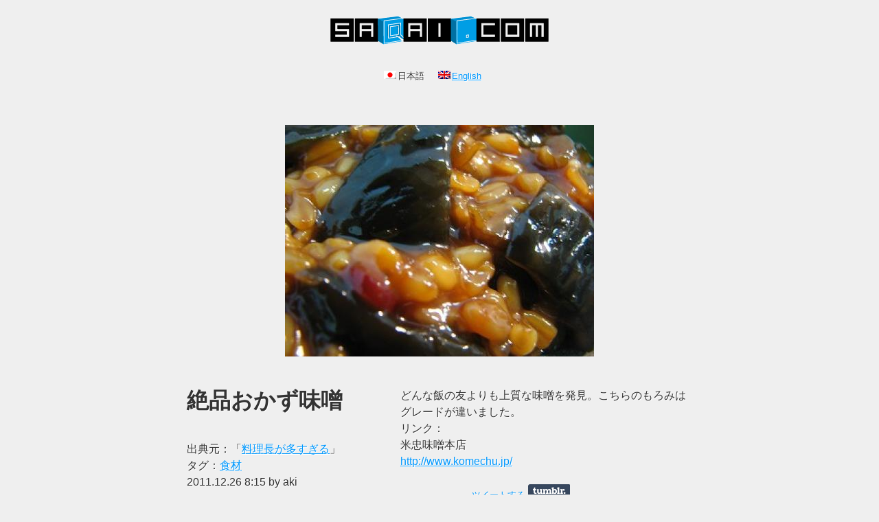

--- FILE ---
content_type: text/html; charset=UTF-8
request_url: https://saqai.com/dish/%e7%b5%b6%e5%93%81%e3%81%8a%e3%81%8b%e3%81%9a%e5%91%b3%e5%99%8c/
body_size: 8663
content:
<!DOCTYPE html>
<html lang="ja" xmlns:og="http://ogp.me/ns#" xmlns:fb="http://www.facebook.com/2008/fbml">
<head>
<meta charset="UTF-8" />
<title>絶品おかず味噌 | saqai.com *Fruitful Your Life*</title>
<meta name="keywords" content="" />
<meta name="description" content="" />
<meta name="author" content="saqai.com" />
<meta name="copyright" content="Copyright (C) saqai.com" />
<meta name="viewport" content="width=device-width; initial-scale=1.0" />
<meta name="format-detection" content="telephone=no" />
<link rel="index" href="/" />
<link rel="stylesheet" href="https://saqai.com/wp-content/themes/saqai_com/style.css" />
<link rel="shortcut icon" href="https://saqai.com/wp-content/themes/saqai_com/images/favicon.ico" />
<meta name='robots' content='max-image-preview:large' />
<link rel='dns-prefetch' href='//s.w.org' />
<script type="text/javascript">
window._wpemojiSettings = {"baseUrl":"https:\/\/s.w.org\/images\/core\/emoji\/13.1.0\/72x72\/","ext":".png","svgUrl":"https:\/\/s.w.org\/images\/core\/emoji\/13.1.0\/svg\/","svgExt":".svg","source":{"concatemoji":"https:\/\/saqai.com\/wp-includes\/js\/wp-emoji-release.min.js?ver=5.9.12"}};
/*! This file is auto-generated */
!function(e,a,t){var n,r,o,i=a.createElement("canvas"),p=i.getContext&&i.getContext("2d");function s(e,t){var a=String.fromCharCode;p.clearRect(0,0,i.width,i.height),p.fillText(a.apply(this,e),0,0);e=i.toDataURL();return p.clearRect(0,0,i.width,i.height),p.fillText(a.apply(this,t),0,0),e===i.toDataURL()}function c(e){var t=a.createElement("script");t.src=e,t.defer=t.type="text/javascript",a.getElementsByTagName("head")[0].appendChild(t)}for(o=Array("flag","emoji"),t.supports={everything:!0,everythingExceptFlag:!0},r=0;r<o.length;r++)t.supports[o[r]]=function(e){if(!p||!p.fillText)return!1;switch(p.textBaseline="top",p.font="600 32px Arial",e){case"flag":return s([127987,65039,8205,9895,65039],[127987,65039,8203,9895,65039])?!1:!s([55356,56826,55356,56819],[55356,56826,8203,55356,56819])&&!s([55356,57332,56128,56423,56128,56418,56128,56421,56128,56430,56128,56423,56128,56447],[55356,57332,8203,56128,56423,8203,56128,56418,8203,56128,56421,8203,56128,56430,8203,56128,56423,8203,56128,56447]);case"emoji":return!s([10084,65039,8205,55357,56613],[10084,65039,8203,55357,56613])}return!1}(o[r]),t.supports.everything=t.supports.everything&&t.supports[o[r]],"flag"!==o[r]&&(t.supports.everythingExceptFlag=t.supports.everythingExceptFlag&&t.supports[o[r]]);t.supports.everythingExceptFlag=t.supports.everythingExceptFlag&&!t.supports.flag,t.DOMReady=!1,t.readyCallback=function(){t.DOMReady=!0},t.supports.everything||(n=function(){t.readyCallback()},a.addEventListener?(a.addEventListener("DOMContentLoaded",n,!1),e.addEventListener("load",n,!1)):(e.attachEvent("onload",n),a.attachEvent("onreadystatechange",function(){"complete"===a.readyState&&t.readyCallback()})),(n=t.source||{}).concatemoji?c(n.concatemoji):n.wpemoji&&n.twemoji&&(c(n.twemoji),c(n.wpemoji)))}(window,document,window._wpemojiSettings);
</script>
<style type="text/css">
img.wp-smiley,
img.emoji {
	display: inline !important;
	border: none !important;
	box-shadow: none !important;
	height: 1em !important;
	width: 1em !important;
	margin: 0 0.07em !important;
	vertical-align: -0.1em !important;
	background: none !important;
	padding: 0 !important;
}
</style>
	<link rel='stylesheet' id='wp-block-library-css'  href='https://saqai.com/wp-includes/css/dist/block-library/style.min.css?ver=5.9.12' type='text/css' media='all' />
<style id='global-styles-inline-css' type='text/css'>
body{--wp--preset--color--black: #000000;--wp--preset--color--cyan-bluish-gray: #abb8c3;--wp--preset--color--white: #ffffff;--wp--preset--color--pale-pink: #f78da7;--wp--preset--color--vivid-red: #cf2e2e;--wp--preset--color--luminous-vivid-orange: #ff6900;--wp--preset--color--luminous-vivid-amber: #fcb900;--wp--preset--color--light-green-cyan: #7bdcb5;--wp--preset--color--vivid-green-cyan: #00d084;--wp--preset--color--pale-cyan-blue: #8ed1fc;--wp--preset--color--vivid-cyan-blue: #0693e3;--wp--preset--color--vivid-purple: #9b51e0;--wp--preset--gradient--vivid-cyan-blue-to-vivid-purple: linear-gradient(135deg,rgba(6,147,227,1) 0%,rgb(155,81,224) 100%);--wp--preset--gradient--light-green-cyan-to-vivid-green-cyan: linear-gradient(135deg,rgb(122,220,180) 0%,rgb(0,208,130) 100%);--wp--preset--gradient--luminous-vivid-amber-to-luminous-vivid-orange: linear-gradient(135deg,rgba(252,185,0,1) 0%,rgba(255,105,0,1) 100%);--wp--preset--gradient--luminous-vivid-orange-to-vivid-red: linear-gradient(135deg,rgba(255,105,0,1) 0%,rgb(207,46,46) 100%);--wp--preset--gradient--very-light-gray-to-cyan-bluish-gray: linear-gradient(135deg,rgb(238,238,238) 0%,rgb(169,184,195) 100%);--wp--preset--gradient--cool-to-warm-spectrum: linear-gradient(135deg,rgb(74,234,220) 0%,rgb(151,120,209) 20%,rgb(207,42,186) 40%,rgb(238,44,130) 60%,rgb(251,105,98) 80%,rgb(254,248,76) 100%);--wp--preset--gradient--blush-light-purple: linear-gradient(135deg,rgb(255,206,236) 0%,rgb(152,150,240) 100%);--wp--preset--gradient--blush-bordeaux: linear-gradient(135deg,rgb(254,205,165) 0%,rgb(254,45,45) 50%,rgb(107,0,62) 100%);--wp--preset--gradient--luminous-dusk: linear-gradient(135deg,rgb(255,203,112) 0%,rgb(199,81,192) 50%,rgb(65,88,208) 100%);--wp--preset--gradient--pale-ocean: linear-gradient(135deg,rgb(255,245,203) 0%,rgb(182,227,212) 50%,rgb(51,167,181) 100%);--wp--preset--gradient--electric-grass: linear-gradient(135deg,rgb(202,248,128) 0%,rgb(113,206,126) 100%);--wp--preset--gradient--midnight: linear-gradient(135deg,rgb(2,3,129) 0%,rgb(40,116,252) 100%);--wp--preset--duotone--dark-grayscale: url('#wp-duotone-dark-grayscale');--wp--preset--duotone--grayscale: url('#wp-duotone-grayscale');--wp--preset--duotone--purple-yellow: url('#wp-duotone-purple-yellow');--wp--preset--duotone--blue-red: url('#wp-duotone-blue-red');--wp--preset--duotone--midnight: url('#wp-duotone-midnight');--wp--preset--duotone--magenta-yellow: url('#wp-duotone-magenta-yellow');--wp--preset--duotone--purple-green: url('#wp-duotone-purple-green');--wp--preset--duotone--blue-orange: url('#wp-duotone-blue-orange');--wp--preset--font-size--small: 13px;--wp--preset--font-size--medium: 20px;--wp--preset--font-size--large: 36px;--wp--preset--font-size--x-large: 42px;}.has-black-color{color: var(--wp--preset--color--black) !important;}.has-cyan-bluish-gray-color{color: var(--wp--preset--color--cyan-bluish-gray) !important;}.has-white-color{color: var(--wp--preset--color--white) !important;}.has-pale-pink-color{color: var(--wp--preset--color--pale-pink) !important;}.has-vivid-red-color{color: var(--wp--preset--color--vivid-red) !important;}.has-luminous-vivid-orange-color{color: var(--wp--preset--color--luminous-vivid-orange) !important;}.has-luminous-vivid-amber-color{color: var(--wp--preset--color--luminous-vivid-amber) !important;}.has-light-green-cyan-color{color: var(--wp--preset--color--light-green-cyan) !important;}.has-vivid-green-cyan-color{color: var(--wp--preset--color--vivid-green-cyan) !important;}.has-pale-cyan-blue-color{color: var(--wp--preset--color--pale-cyan-blue) !important;}.has-vivid-cyan-blue-color{color: var(--wp--preset--color--vivid-cyan-blue) !important;}.has-vivid-purple-color{color: var(--wp--preset--color--vivid-purple) !important;}.has-black-background-color{background-color: var(--wp--preset--color--black) !important;}.has-cyan-bluish-gray-background-color{background-color: var(--wp--preset--color--cyan-bluish-gray) !important;}.has-white-background-color{background-color: var(--wp--preset--color--white) !important;}.has-pale-pink-background-color{background-color: var(--wp--preset--color--pale-pink) !important;}.has-vivid-red-background-color{background-color: var(--wp--preset--color--vivid-red) !important;}.has-luminous-vivid-orange-background-color{background-color: var(--wp--preset--color--luminous-vivid-orange) !important;}.has-luminous-vivid-amber-background-color{background-color: var(--wp--preset--color--luminous-vivid-amber) !important;}.has-light-green-cyan-background-color{background-color: var(--wp--preset--color--light-green-cyan) !important;}.has-vivid-green-cyan-background-color{background-color: var(--wp--preset--color--vivid-green-cyan) !important;}.has-pale-cyan-blue-background-color{background-color: var(--wp--preset--color--pale-cyan-blue) !important;}.has-vivid-cyan-blue-background-color{background-color: var(--wp--preset--color--vivid-cyan-blue) !important;}.has-vivid-purple-background-color{background-color: var(--wp--preset--color--vivid-purple) !important;}.has-black-border-color{border-color: var(--wp--preset--color--black) !important;}.has-cyan-bluish-gray-border-color{border-color: var(--wp--preset--color--cyan-bluish-gray) !important;}.has-white-border-color{border-color: var(--wp--preset--color--white) !important;}.has-pale-pink-border-color{border-color: var(--wp--preset--color--pale-pink) !important;}.has-vivid-red-border-color{border-color: var(--wp--preset--color--vivid-red) !important;}.has-luminous-vivid-orange-border-color{border-color: var(--wp--preset--color--luminous-vivid-orange) !important;}.has-luminous-vivid-amber-border-color{border-color: var(--wp--preset--color--luminous-vivid-amber) !important;}.has-light-green-cyan-border-color{border-color: var(--wp--preset--color--light-green-cyan) !important;}.has-vivid-green-cyan-border-color{border-color: var(--wp--preset--color--vivid-green-cyan) !important;}.has-pale-cyan-blue-border-color{border-color: var(--wp--preset--color--pale-cyan-blue) !important;}.has-vivid-cyan-blue-border-color{border-color: var(--wp--preset--color--vivid-cyan-blue) !important;}.has-vivid-purple-border-color{border-color: var(--wp--preset--color--vivid-purple) !important;}.has-vivid-cyan-blue-to-vivid-purple-gradient-background{background: var(--wp--preset--gradient--vivid-cyan-blue-to-vivid-purple) !important;}.has-light-green-cyan-to-vivid-green-cyan-gradient-background{background: var(--wp--preset--gradient--light-green-cyan-to-vivid-green-cyan) !important;}.has-luminous-vivid-amber-to-luminous-vivid-orange-gradient-background{background: var(--wp--preset--gradient--luminous-vivid-amber-to-luminous-vivid-orange) !important;}.has-luminous-vivid-orange-to-vivid-red-gradient-background{background: var(--wp--preset--gradient--luminous-vivid-orange-to-vivid-red) !important;}.has-very-light-gray-to-cyan-bluish-gray-gradient-background{background: var(--wp--preset--gradient--very-light-gray-to-cyan-bluish-gray) !important;}.has-cool-to-warm-spectrum-gradient-background{background: var(--wp--preset--gradient--cool-to-warm-spectrum) !important;}.has-blush-light-purple-gradient-background{background: var(--wp--preset--gradient--blush-light-purple) !important;}.has-blush-bordeaux-gradient-background{background: var(--wp--preset--gradient--blush-bordeaux) !important;}.has-luminous-dusk-gradient-background{background: var(--wp--preset--gradient--luminous-dusk) !important;}.has-pale-ocean-gradient-background{background: var(--wp--preset--gradient--pale-ocean) !important;}.has-electric-grass-gradient-background{background: var(--wp--preset--gradient--electric-grass) !important;}.has-midnight-gradient-background{background: var(--wp--preset--gradient--midnight) !important;}.has-small-font-size{font-size: var(--wp--preset--font-size--small) !important;}.has-medium-font-size{font-size: var(--wp--preset--font-size--medium) !important;}.has-large-font-size{font-size: var(--wp--preset--font-size--large) !important;}.has-x-large-font-size{font-size: var(--wp--preset--font-size--x-large) !important;}
</style>
<script type='text/javascript' src='https://saqai.com/wp-includes/js/jquery/jquery.min.js?ver=3.6.0' id='jquery-core-js'></script>
<script type='text/javascript' src='https://saqai.com/wp-includes/js/jquery/jquery-migrate.min.js?ver=3.3.2' id='jquery-migrate-js'></script>
<script type='text/javascript' src='https://saqai.com/wp-content/themes/saqai_com/js/share.js?ver=5.9.12' id='share-js'></script>
<link rel="https://api.w.org/" href="https://saqai.com/wp-json/" /><link rel="alternate" type="application/json" href="https://saqai.com/wp-json/wp/v2/posts/426" /><link rel="EditURI" type="application/rsd+xml" title="RSD" href="https://saqai.com/xmlrpc.php?rsd" />
<link rel="wlwmanifest" type="application/wlwmanifest+xml" href="https://saqai.com/wp-includes/wlwmanifest.xml" /> 
<link rel='shortlink' href='https://saqai.com/?p=426' />
<link rel="alternate" type="application/json+oembed" href="https://saqai.com/wp-json/oembed/1.0/embed?url=https%3A%2F%2Fsaqai.com%2Fdish%2F%25e7%25b5%25b6%25e5%2593%2581%25e3%2581%258a%25e3%2581%258b%25e3%2581%259a%25e5%2591%25b3%25e5%2599%258c%2F" />
<link rel="alternate" type="text/xml+oembed" href="https://saqai.com/wp-json/oembed/1.0/embed?url=https%3A%2F%2Fsaqai.com%2Fdish%2F%25e7%25b5%25b6%25e5%2593%2581%25e3%2581%258a%25e3%2581%258b%25e3%2581%259a%25e5%2591%25b3%25e5%2599%258c%2F&#038;format=xml" />

<!-- All in One SEO Pack 1.6.14.5 by Michael Torbert of Semper Fi Web Design[143,206] -->
<meta name="keywords" content="食材" />
<link rel="canonical" href="https://saqai.com/dish/%e7%b5%b6%e5%93%81%e3%81%8a%e3%81%8b%e3%81%9a%e5%91%b3%e5%99%8c/" />
<!-- /all in one seo pack -->

<meta http-equiv="Content-Language" content="ja" />
<style type="text/css" media="screen">
.qtrans_flag span { display:none }
.qtrans_flag { height:12px; width:18px; display:block }
.qtrans_flag_and_text { padding-left:20px }
.qtrans_flag_ja { background:url(https://saqai.com/wp-content/plugins/qtranslate/flags/jp.png) no-repeat }
.qtrans_flag_en { background:url(https://saqai.com/wp-content/plugins/qtranslate/flags/uk.png) no-repeat }
</style>
<link hreflang="en" href="https://saqai.com/dish/%e7%b5%b6%e5%93%81%e3%81%8a%e3%81%8b%e3%81%9a%e5%91%b3%e5%99%8c/?lang=en" rel="alternate" />
<meta property="og:site_name" content="saqai.com *Fruitful Your Life*" />
<meta property="og:url" content="https://saqai.com/dish/%e7%b5%b6%e5%93%81%e3%81%8a%e3%81%8b%e3%81%9a%e5%91%b3%e5%99%8c/" />
<meta property="og:title" content="絶品おかず味噌" />
<meta property="og:image" content="https://saqai.com/wp-content/uploads/2011/12/1155181345-598839_21-150x150.jpg" />
<meta property="og:description" content="どんな飯の友よりも上質な味噌を発見。こちらのもろみはグレードが違いました。リンク：米忠味噌本店http://www.komechu.jp/" />
<!--[if lt IE 9]><script src="http://html5shiv.googlecode.com/svn/trunk/html5.js"></script><![endif]-->
<script src="https://saqai.com/wp-content/themes/saqai_com/js/ga.js"></script>
<script type="text/javascript" src="http://platform.twitter.com/widgets.js"></script>
<script type="text/javascript" src="http://b.st-hatena.com/js/bookmark_button.js" charset="utf-8" async="async"></script>
<script type="text/javascript" src="http://apis.google.com/js/plusone.js">
{lang: 'ja'}
</script>
<script type="text/javascript">
//<![CDATA[
jQuery.noConflict();
//]]>
</script>

</head>

<body>
	
<div id="wrapper">

	<header>
        
				
				<h1 class="logo"><a href="https://saqai.com/"><img src="https://saqai.com/wp-content/themes/saqai_com/images/saqailogo.png" alt="saqai.com" /></a></h1>
				
				
		<div class="lang">
		<ul class="qtrans_language_chooser" id="qtranslate-chooser"><li class="active"><a href="https://saqai.com/dish/%e7%b5%b6%e5%93%81%e3%81%8a%e3%81%8b%e3%81%9a%e5%91%b3%e5%99%8c/" class="qtrans_flag_ja qtrans_flag_and_text" title="日本語"><span>日本語</span></a></li><li><a href="https://saqai.com/dish/%e7%b5%b6%e5%93%81%e3%81%8a%e3%81%8b%e3%81%9a%e5%91%b3%e5%99%8c/?lang=en" class="qtrans_flag_en qtrans_flag_and_text" title="English"><span>English</span></a></li></ul><div class="qtrans_widget_end"></div>		</div>
		
		<div class="headerAd">
				
				</div>
	</header>
	<div id="main">
		
						
				
				
		<article class="wide">
		
			<figure class="imageArea"><img src="https://saqai.com/wp-content/uploads/2011/12/1155181345-598839_2.jpg" class="attachment-full size-full" alt="" loading="lazy" srcset="https://saqai.com/wp-content/uploads/2011/12/1155181345-598839_2.jpg 450w, https://saqai.com/wp-content/uploads/2011/12/1155181345-598839_2-414x310.jpg 414w" sizes="(max-width: 450px) 100vw, 450px" /></figure>			
			<div class="left">
				<h2>絶品おかず味噌</h2>
				<ul>
					<li>出典元：「<a href="https://saqai.com/dish/" rel="category tag">料理長が多すぎる</a>」</li>
										<li>タグ：<a href="https://saqai.com/tag/foods/" rel="tag">食材</a></li>
										<li>2011.12.26 8:15 by aki</li>
				</ul>
			</div>
			
			<div class="right">
				<div class="sentence">
					<p>どんな飯の友よりも上質な味噌を発見。こちらのもろみはグレードが違いました。

<p>リンク：<br />米忠味噌本店<br /><a href="http://www.komechu.jp/">http://www.komechu.jp/</a></p>
				</div>
				
				 

  

<ul class="socialList"> 

    <li><iframe src="https://www.facebook.com/plugins/like.php?href=https://saqai.com/dish/%e7%b5%b6%e5%93%81%e3%81%8a%e3%81%8b%e3%81%9a%e5%91%b3%e5%99%8c/&amp;layout=button_count&amp;show_faces=true&amp;action=like&amp;font=verdana&amp;colorscheme=light&amp;width=100&amp;height=21" scrolling="no" frameborder="0" style="border:none; overflow:hidden; width:100px; height:21px;" allowTransparency="true"></iframe></li> 

    <li><a href="https://twitter.com/share" class="twitter-share-button" data-url="https://saqai.com/dish/%e7%b5%b6%e5%93%81%e3%81%8a%e3%81%8b%e3%81%9a%e5%91%b3%e5%99%8c/" data-text="saqai.com *Fruitful Your Life* 「絶品おかず味噌」" data-count="horizontal" data-lang="ja" title="">ツイートする</a></li> 

    <li><g:plusone size="medium" href="https://saqai.com/dish/%e7%b5%b6%e5%93%81%e3%81%8a%e3%81%8b%e3%81%9a%e5%91%b3%e5%99%8c/"></g:plusone></li> 

    <li><a href="https://www.tumblr.com/share/link?url=https%3A%2F%2Fsaqai.com%2Fdish%2F%25e7%25b5%25b6%25e5%2593%2581%25e3%2581%258a%25e3%2581%258b%25e3%2581%259a%25e5%2591%25b3%25e5%2599%258c%2F&name=%E7%B5%B6%E5%93%81%E3%81%8A%E3%81%8B%E3%81%9A%E5%91%B3%E5%99%8C&description=%E3%81%A9%E3%82%93%E3%81%AA%E9%A3%AF%E3%81%AE%E5%8F%8B%E3%82%88%E3%82%8A%E3%82%82%E4%B8%8A%E8%B3%AA%E3%81%AA%E5%91%B3%E5%99%8C%E3%82%92%E7%99%BA%E8%A6%8B%E3%80%82%E3%81%93%E3%81%A1%E3%82%89%E3%81%AE%E3%82%82%E3%82%8D%E3%81%BF%E3%81%AF%E3%82%B0%E3%83%AC%E3%83%BC%E3%83%89%E3%81%8C%E9%81%95%E3%81%84%E3%81%BE%E3%81%97%E3%81%9F%E3%80%82%0D%0A%0D%0A%E3%83%AA%E3%83%B3%E3%82%AF%EF%BC%9A%E7%B1%B3%E5%BF%A0%E5%91%B3%E5%99%8C%E6%9C%AC%E5%BA%97http%3A%2F%2Fwww.komechu.jp%2F%0D%0A" title="Share on Tumblr" style="display:inline-block; text-indent:-9999px; overflow:hidden; width:61px; height:20px; background:url('https://platform.tumblr.com/v1/share_2.png') top left no-repeat transparent; ">Share on Tumblr</a></li> 

</ul> 

  

 				
			</div>
			
		</article>
		
				
		<div class="adSenseArea">
			
					
			<script type="text/javascript">
			<!--
				google_ad_client = "ca-pub-0603545538003977";
				/* 336x280 */
				google_ad_slot = "9661048107";
				google_ad_width = 336;
				google_ad_height = 280;
			//-->
			</script>
			<script type="text/javascript" src="http://pagead2.googlesyndication.com/pagead/show_ads.js"></script>
			
					</div>
		
		
				
	</div>

		
	<center>
<script type="text/javascript"><!--
google_ad_client = "ca-pub-0603545538003977";
/* bigban */
google_ad_slot = "5416921916";
google_ad_width = 728;
google_ad_height = 90;
//-->
</script>
<script type="text/javascript"
src="http://pagead2.googlesyndication.com/pagead/show_ads.js">
</script>
	
	<ul class="wp-tag-cloud">
		<a href="https://saqai.com/tag/av/" class="tag-cloud-link tag-link-48 tag-link-position-1" style="font-size: 13.371900826446px ;" aria-label="AV製品 (32個の項目)">AV製品</a>
<a href="https://saqai.com/tag/dj/" class="tag-cloud-link tag-link-12 tag-link-position-2" style="font-size: 14.661157024793px ;" aria-label="dj (44個の項目)">dj</a>
<a href="https://saqai.com/tag/mp3/" class="tag-cloud-link tag-link-28 tag-link-position-3" style="font-size: 11.190082644628px ;" aria-label="MP3 (19個の項目)">MP3</a>
<a href="https://saqai.com/tag/pin_up/" class="tag-cloud-link tag-link-17 tag-link-position-4" style="font-size: 16.644628099174px ;" aria-label="PinUp (70個の項目)">PinUp</a>
<a href="https://saqai.com/tag/ec/" class="tag-cloud-link tag-link-33 tag-link-position-5" style="font-size: 13.768595041322px ;" aria-label="お取り寄せ (35個の項目)">お取り寄せ</a>
<a href="https://saqai.com/tag/outdoor/" class="tag-cloud-link tag-link-57 tag-link-position-6" style="font-size: 12.677685950413px ;" aria-label="アウトドア (27個の項目)">アウトドア</a>
<a href="https://saqai.com/tag/asia/" class="tag-cloud-link tag-link-105 tag-link-position-7" style="font-size: 12.181818181818px ;" aria-label="アジア (24個の項目)">アジア</a>
<a href="https://saqai.com/tag/artist/" class="tag-cloud-link tag-link-102 tag-link-position-8" style="font-size: 13.570247933884px ;" aria-label="アーティスト (34個の項目)">アーティスト</a>
<a href="https://saqai.com/tag/interior/" class="tag-cloud-link tag-link-55 tag-link-position-9" style="font-size: 18.03305785124px ;" aria-label="インテリア (97個の項目)">インテリア</a>
<a href="https://saqai.com/tag/webservice/" class="tag-cloud-link tag-link-14 tag-link-position-10" style="font-size: 11.586776859504px ;" aria-label="ウェブサービス (21個の項目)">ウェブサービス</a>
<a href="https://saqai.com/tag/gadget/" class="tag-cloud-link tag-link-39 tag-link-position-11" style="font-size: 16.04958677686px ;" aria-label="ガジェット (60個の項目)">ガジェット</a>
<a href="https://saqai.com/tag/sweets/" class="tag-cloud-link tag-link-27 tag-link-position-12" style="font-size: 11.190082644628px ;" aria-label="スイーツ (19個の項目)">スイーツ</a>
<a href="https://saqai.com/tag/sneaker/" class="tag-cloud-link tag-link-95 tag-link-position-13" style="font-size: 10.198347107438px ;" aria-label="スニーカー (15個の項目)">スニーカー</a>
<a href="https://saqai.com/tag/smartphone/" class="tag-cloud-link tag-link-73 tag-link-position-14" style="font-size: 11.785123966942px ;" aria-label="スマートフォン (22個の項目)">スマートフォン</a>
<a href="https://saqai.com/tag/%e3%83%87%e3%82%b8%e3%82%bf%e3%83%ab%e3%82%ab%e3%83%a1%e3%83%a9/" class="tag-cloud-link tag-link-131 tag-link-position-15" style="font-size: 11.190082644628px ;" aria-label="デジタルカメラ (19個の項目)">デジタルカメラ</a>
<a href="https://saqai.com/tag/date/" class="tag-cloud-link tag-link-51 tag-link-position-16" style="font-size: 11.190082644628px ;" aria-label="デート (19個の項目)">デート</a>
<a href="https://saqai.com/tag/fashion/" class="tag-cloud-link tag-link-38 tag-link-position-17" style="font-size: 16.644628099174px ;" aria-label="ファッション (69個の項目)">ファッション</a>
<a href="https://saqai.com/tag/hotel/" class="tag-cloud-link tag-link-44 tag-link-position-18" style="font-size: 13.471074380165px ;" aria-label="ホテル (33個の項目)">ホテル</a>
<a href="https://saqai.com/tag/europe/" class="tag-cloud-link tag-link-63 tag-link-position-19" style="font-size: 14.661157024793px ;" aria-label="ヨーロッパ (44個の項目)">ヨーロッパ</a>
<a href="https://saqai.com/tag/recipe/" class="tag-cloud-link tag-link-23 tag-link-position-20" style="font-size: 21.404958677686px ;" aria-label="レシピ (213個の項目)">レシピ</a>
<a href="https://saqai.com/tag/restaurant/" class="tag-cloud-link tag-link-52 tag-link-position-21" style="font-size: 10px ;" aria-label="レストラン (14個の項目)">レストラン</a>
<a href="https://saqai.com/tag/london/" class="tag-cloud-link tag-link-113 tag-link-position-22" style="font-size: 10.99173553719px ;" aria-label="ロンドン (18個の項目)">ロンドン</a>
<a href="https://saqai.com/tag/people/" class="tag-cloud-link tag-link-22 tag-link-position-23" style="font-size: 17.140495867769px ;" aria-label="人物 (79個の項目)">人物</a>
<a href="https://saqai.com/tag/work/" class="tag-cloud-link tag-link-91 tag-link-position-24" style="font-size: 15.355371900826px ;" aria-label="作品 (52個の項目)">作品</a>
<a href="https://saqai.com/tag/health-beauty/" class="tag-cloud-link tag-link-75 tag-link-position-25" style="font-size: 16.347107438017px ;" aria-label="健康・美容 (65個の項目)">健康・美容</a>
<a href="https://saqai.com/tag/villa/" class="tag-cloud-link tag-link-123 tag-link-position-26" style="font-size: 10.495867768595px ;" aria-label="別荘 (16個の項目)">別荘</a>
<a href="https://saqai.com/tag/movie/" class="tag-cloud-link tag-link-25 tag-link-position-27" style="font-size: 12.280991735537px ;" aria-label="動画 (25個の項目)">動画</a>
<a href="https://saqai.com/tag/na/" class="tag-cloud-link tag-link-100 tag-link-position-28" style="font-size: 10px ;" aria-label="北米 (14個の項目)">北米</a>
<a href="https://saqai.com/tag/japan/" class="tag-cloud-link tag-link-107 tag-link-position-29" style="font-size: 11.98347107438px ;" aria-label="国内旅行 (23個の項目)">国内旅行</a>
<a href="https://saqai.com/tag/eatout/" class="tag-cloud-link tag-link-50 tag-link-position-30" style="font-size: 10.793388429752px ;" aria-label="外食 (17個の項目)">外食</a>
<a href="https://saqai.com/tag/greetings/" class="tag-cloud-link tag-link-31 tag-link-position-31" style="font-size: 14.859504132231px ;" aria-label="季節のあいさつ (46個の項目)">季節のあいさつ</a>
<a href="https://saqai.com/tag/furniture/" class="tag-cloud-link tag-link-40 tag-link-position-32" style="font-size: 13.371900826446px ;" aria-label="家具 (32個の項目)">家具</a>
<a href="https://saqai.com/tag/electronics/" class="tag-cloud-link tag-link-47 tag-link-position-33" style="font-size: 10.495867768595px ;" aria-label="家電 (16個の項目)">家電</a>
<a href="https://saqai.com/tag/architecture/" class="tag-cloud-link tag-link-94 tag-link-position-34" style="font-size: 15.752066115702px ;" aria-label="建築 (56個の項目)">建築</a>
<a href="https://saqai.com/tag/gift/" class="tag-cloud-link tag-link-54 tag-link-position-35" style="font-size: 10.198347107438px ;" aria-label="手土産 (15個の項目)">手土産</a>
<a href="https://saqai.com/tag/cooking/" class="tag-cloud-link tag-link-37 tag-link-position-36" style="font-size: 21.900826446281px ;" aria-label="料理 (237個の項目)">料理</a>
<a href="https://saqai.com/tag/book/" class="tag-cloud-link tag-link-21 tag-link-position-37" style="font-size: 13.471074380165px ;" aria-label="書籍 (33個の項目)">書籍</a>
<a href="https://saqai.com/tag/abroad/" class="tag-cloud-link tag-link-46 tag-link-position-38" style="font-size: 15.851239669421px ;" aria-label="海外旅行 (58個の項目)">海外旅行</a>
<a href="https://saqai.com/tag/lighting/" class="tag-cloud-link tag-link-41 tag-link-position-39" style="font-size: 12.479338842975px ;" aria-label="照明 (26個の項目)">照明</a>
<a href="https://saqai.com/tag/proverbs/" class="tag-cloud-link tag-link-36 tag-link-position-40" style="font-size: 15.95041322314px ;" aria-label="箴言 (59個の項目)">箴言</a>
<a href="https://saqai.com/tag/bicycle/" class="tag-cloud-link tag-link-20 tag-link-position-41" style="font-size: 11.190082644628px ;" aria-label="自転車 (19個の項目)">自転車</a>
<a href="https://saqai.com/tag/house/" class="tag-cloud-link tag-link-122 tag-link-position-42" style="font-size: 14.661157024793px ;" aria-label="邸宅 (44個の項目)">邸宅</a>
<a href="https://saqai.com/tag/music/" class="tag-cloud-link tag-link-30 tag-link-position-43" style="font-size: 14.462809917355px ;" aria-label="音楽 (42個の項目)">音楽</a>
<a href="https://saqai.com/tag/tableware/" class="tag-cloud-link tag-link-16 tag-link-position-44" style="font-size: 11.388429752066px ;" aria-label="食器 (20個の項目)">食器</a>
<a href="https://saqai.com/tag/foods/" class="tag-cloud-link tag-link-18 tag-link-position-45" style="font-size: 22px ;" aria-label="食材 (247個の項目)">食材</a>	</ul>
<center>

<form action="http://www.google.com" id="cse-search-box" target="_blank">
  <div>
    <input type="hidden" name="cx" value="partner-pub-0603545538003977:7901906384" />
    <input type="hidden" name="ie" value="UTF-8" />
    <input type="text" name="q" size="30" />
    <input type="submit" name="sa" value="Search" />
  </div>
</form>
<p><br>

	<footer>
		<nav>
			<ul>
								<li><a href="https://saqai.com/living/">理想の家が見つからない</a></li>
				<li><a href="https://saqai.com/dish/">料理長が多すぎる</a></li>
				<li><a href="https://saqai.com/ar/">アナログレコード・コム</a></li>
				<li class="noBorder"><a href="https://saqai.com/trip/">テントウケンの世界紀行</a></li>
				<li><a href="https://saqai.com/info/">運営者からのお知らせ</a></li>
				<li><a href="mailto:sakai@saqai.com?subject=Contact%20Mail%20From%20saqai.com">メール</a></li>
				<li><a href="http://saqai.com/dish/%E3%82%B9%E3%82%AE%E3%82%A2%E3%82%AB%E3%83%84%E3%82%AD%E3%81%B8%E3%81%AE%E3%81%8A%E4%BB%95%E4%BA%8B%E3%81%AE%E3%81%94%E4%BE%9D%E9%A0%BC%E3%81%AB%E3%81%A4%E3%81%84%E3%81%A6/">スギアカツキご連絡先</a></li>
<li><a href="https://twitter.com/saqai_com">ツイッターでフォロー</a></li>
				<li class="noBorder"><a href="http://cloudgirls.info/">CloudGirls.info</a></li>
							</ul>
		</nav>
		
<p>
<small>
				<a rel="license" href="http://creativecommons.org/licenses/by-sa/3.0/"><img alt="クリエイティブ・コモンズ・ライセンス" src="http://i.creativecommons.org/l/by-sa/3.0/88x31.png" /></a><br
/>
		<span xmlns:dct="http://purl.org/dc/terms/" href="http://purl.org/dc/dcmitype/InteractiveResource" property="dct:title" rel="dct:type">saqai.com</span> is licensed under a <br
/>
				<a rel="license" href="http://creativecommons.org/licenses/by-sa/3.0/">Creative Commons Attribution-ShareAlike 3.0 Unported License</a>.</small></p>

<P><div><center><br><br>
<a href="http://saqai.com/"><img src="http://saqai.com/wp-content/uploads/2013/11/saqaisq.gif" alt="saqai.com logo square" width=112 height=112 ></a><p>Established in 2007<p>
	</div></footer>
	
</div>
<script type="text/javascript" src="http://platform.tumblr.com/v1/share.js"></script>
</body>
</html>

--- FILE ---
content_type: text/css
request_url: https://saqai.com/wp-content/themes/saqai_com/style.css
body_size: 501
content:
@charset "utf-8";
/*
Theme Name: saqai.com Theme
Theme URI: http://wordpress.org/
Author: Terra
Author URI: http://wordpress.org/
Description: saqai.com
Version: 1.0
License: GNU General Public License
License URI: license.txt
Tags: 
*/


/* default style - リセット
----------------------------------------------------------- */
@import url("css/default.css");

/* common
----------------------------------------------------------- */
@import url("css/common.css");

/* media-queries
----------------------------------------------------------- */
@import url("css/media-queries.css");


--- FILE ---
content_type: text/css
request_url: https://saqai.com/wp-content/themes/saqai_com/css/common.css
body_size: 2958
content:
@charset "utf-8";

html {
	overflow-y: scroll;
}

body {
	font-family: "メイリオ", Meiryo, "Hiragino Kaku Gothic Pro", "ヒラギノ角ゴ Pro W3", "ＭＳ Ｐゴシック", "Lucida Grande", "Lucida Sans Unicode", Arial, Verdana, sans-serif;
	background:#EFEFEF;
	
	color:#333;
	line-height:1.5;
}

input, textarea {
	font-family: "メイリオ", Meiryo, "Hiragino Kaku Gothic Pro", "ヒラギノ角ゴ Pro W3", "ＭＳ Ｐゴシック", "Lucida Grande", "Lucida Sans Unicode", Arial, Verdana, sans-serif;
}

/* for IE6 */
* html body {
	font-family: "ＭＳ Ｐゴシック", "MS PGothic", Sans-Serif;
}
* html input, * html textarea {
	font-family: "ＭＳ Ｐゴシック", "MS PGothic", Sans-Serif;
}

/* リンク
----------------------------------------------------*/
a {
	color:#0099FF;
	text-decoration:underline;
}

a:link {
	
}

a:visited {
}

a:hover {
	color:#41A7FF;
	text-decoration:none;
}

a:active {
}

a:hover img{
	opacity:0.7;
	filter:alpha(opacity=70);
	-ms-filter: "alpha( opacity=70 )";
}

/* embedded videos */
.imageArea embed,
.imageArea object,
.imageArea iframe {
	width: 100%;
	height: auto;
	min-height: 414px;
}

/*----- ELEMENTS -----*/
.fL { float:left; display:inline;}
.fR { float:right; display:inline;}
.center { text-align:center;}
.bCenter {
	margin-left:auto;
	margin-right:auto;
}
.tRight { text-align:right;}
.clear { clear:both;}
.bold { font-weight:bold;}

.clearfix:after {
	visibility: hidden;
	display: block;
	font-size: 0;
	content: " ";
	clear: both;
	height: 0;
}
* html .clearfix { zoom: 1; }
*:first-child+html .clearfix { zoom: 1; }

.mt5 { margin-top:5px;}
.mt10 { margin-top:10px;}
.mt20 { margin-top:20px;}
.mt30 { margin-top:30px;}
.mt40 { margin-top:40px;}
.mt50 { margin-top:50px;}
.mt60 { margin-top:60px;}

.mb5 { margin-bottom:5px;}
.mb10 { margin-bottom:10px;}
.mb15 { margin-bottom:15px;}
.mb20 { margin-bottom:20px;}
.mb30 { margin-bottom:30px;}
.mb40 { margin-bottom:40px;}
.mb50 { margin-bottom:50px;}
.mb60 { margin-bottom:60px;}
.mb70 { margin-bottom:70px;}
.mb80 { margin-bottom:80px;}
.mb90 { margin-bottom:90px;}
.mb100 { margin-bottom:100px;}

.ml5 { margin-left:5px;}
.ml10 { margin-left:10px;}
.ml15 { margin-left:15px;}
.ml20 { margin-left:20px;}
.ml30 { margin-left:30px;}
.ml40 { margin-left:40px;}
.ml50 { margin-left:50px;}
.ml60 { margin-left:60px;}
.ml70 { margin-left:70px;}
.ml80 { margin-left:80px;}
.ml90 { margin-left:90px;}
.ml100 { margin-left:100px;}

.mr5 { margin-right:5px;}
.mr10 { margin-right:10px;}
.mr20 { margin-right:20px;}
.mr30 { margin-right:30px;}
.mr40 { margin-right:40px;}
.mr50 { margin-right:50px;}
.mr60 { margin-right:60px;}

.pb10 { padding-bottom:10px;}
.pb15 { padding-bottom:15px;}
.pb20 { padding-bottom:20px;}
.pb25 { padding-bottom:25px;}
.pb30 { padding-bottom:30px;}
.pb40 { padding-bottom:40px;}
.pb50 { padding-bottom:50px;}
.pb60 { padding-bottom:60px;}

.fs10 { font-size:77%;}
.fs11 { font-size:85%;}
.fs12 { font-size:93%;}
.fs13 { font-size:100%;}
.fs14 { font-size:108%;}
.fs15 { font-size:116%;}
.fs16 { font-size:123.1%;}
.fs17 { font-size:131%;}
.fs18 { font-size:138.5%;}
.fs19 { font-size:146.5%;}
.fs20 { font-size:153.9%;}
.fs21 { font-size:161.6%;}
.fs22 { font-size:167%;}
.fs23 { font-size:174%;}
.fs24 { font-size:182%;}
.fs25 { font-size:189%;}
.fs26 { font-size:197%;}

.block { display:block;}

/*----------------------------------------------------
	common
----------------------------------------------------*/
div, h1, h2, h3, h4, h5, h6, p, blockquote, pre,
a, abbr, acronym, address, big, cite, code,
small, strike, sub, sup, tt, var,
dl, dt, dd, ol, ul, li,
fieldset{
	-moz-text-shadow:rgba(255, 255, 255, 1) 1px 1px 0px;
	-webkit-text-shadow:rgba(255, 255, 255, 1) 1px 1px 0px;
	text-shadow:rgba(255, 255, 255, 1) 1px 1px 0px;
}

#wrapper {
	width:736px;
	margin: 0 auto;
}

/* header */

header {
	text-align:center;
	margin-bottom:15px;
}

header h1 {
	margin-top:22px;
	font-size:32px;
}

header h1 a {
	color:#000000;
	text-decoration:none;
}

header .logo {
	margin-top:22px;
	margin-bottom:22px;
}

header p {
	margin-top:22px;
	font-weight:bold;
	font-size:138.5%;
	color:#000000;
}

header .logo a:hover img {
	opacity:1;
	filter:alpha(opacity=100);
	-ms-filter: "alpha( opacity=100 )";
}

div.headerAd {
	clear:both;
	text-align:center;
	margin-bottom:40px;
	min-width:320px;
}

/* end header */

/* main */

div#main {
	width:736px;
	margin: 0 auto;
}

div#main:after {
	visibility: hidden;
	display: block;
	font-size: 0;
	content: " ";
	clear: both;
	height: 0;
}
* html div#main { zoom: 1; }
*:first-child+html div#main { zoom: 1; }

/* end main */

/* footer */

footer {
	clear:both;
	width:100%;
	padding-bottom:40px;
	line-height:1;
	text-align:center;
}

/* end footer */

/*----------------------------------------------------
	end common
----------------------------------------------------*/

/*----------------------------------------------------
	main>contents
----------------------------------------------------*/

article,div.adSenseArea {
	clear:both;
	width:736px;
	border-bottom:1px solid #666666;
	margin-bottom:40px;
	padding-bottom:40px;
	-moz-box-shadow:0px 1px 0px rgb(255,255,255);
	-webkit-box-shadow:0px 1px 0px rgb(255,255,255);
	box-shadow:0px 1px 0px rgb(255,255,255);
}

article:after {
	visibility: hidden;
	display: block;
	font-size: 0;
	content: " ";
	clear: both;
	height: 0;
}
* html article { zoom: 1; }
*:first-child+html article { zoom: 1; }

div.adSenseArea {
	text-align:center;
}

div.adSenseArea:after {
	visibility: hidden;
	display: block;
	font-size: 0;
	content: " ";
	clear: both;
	height: 0;
}
* html div.adSenseArea { zoom: 1; }
*:first-child+html div.adSenseArea { zoom: 1; }

div.left {
	float:left;
}

div.right {
	float:right;
}

article h2 {
	font-size:32px;
	margin-bottom:40px;
	line-height:1.2;
}

article h2 a {
	color:#333;
	text-decoration:none;
}

article h2 a:hover {
	text-decoration:underline;
}

div.left ul li {
	font-size:123.1%;
}

div.sentence {
	font-size:123.1%;
}

ul.socialList {
	display:block;
	margin-top:20px;
	text-align:left;
}

ul.socialList:after {
	visibility: hidden;
	display: block;
	font-size: 0;
	content: " ";
	clear: both;
	height: 0;
}
* html ul.socialList { zoom: 1; }
*:first-child+html ul.socialList { zoom: 1; }

ul.socialList li {
	display:inline;
	/*float:left;*/
	text-align:left;
}

/* wide */

article.wide {
	clear:both;
}

figure.imageArea {
	width:736px;
	text-align:center;
	margin-bottom:40px;
}

figure.imageArea * {
	/*display:block;*/
	margin-left:auto;
	margin-right:auto;
	/*background:#CCC;*/
}

article.wide div.left {
	width:291px;
}

article.wide div.right {
	width:425px;
}

/* end wide */

/* narrow */

article.narrow {
	clear:both;
}

article.narrow div.left {
	width:302px;
}

article.narrow div.right {
	width:414px;
	text-align:right;
}

article.narrow div.right img {
	
}

/* end narrow */

/* pagenation */

.pagination {
	clear:both;
	margin-bottom:40px;
	font-size: 93%;
	float:right;
	display:inline;
}

.pagination:after {
	visibility: hidden;
	display: block;
	font-size: 0;
	content: " ";
	clear: both;
	height: 0;
}
* html .pagination { zoom: 1; }
*:first-child+html .pagination { zoom: 1; }

.pagination .current {
	color: #333333;
	font-weight: bold;
}
.pagination .next, 
.pagination .prev {
}

.pagination .page-numbers,
.pagination .current {
	margin: 0 0 0 10px;
	padding: 5px 10px;
	border:1px solid #cccccc;
	background-color:#f6f6f6;

	-moz-border-radius:3px;
	-webkit-border-radius:3px;
	border-radius:3px;

	-moz-box-shadow:1px 1px 0px rgb(255,255,255);
	-webkit-box-shadow:1px 1px 0px rgb(255,255,255);
	box-shadow:1px 1px 0px rgb(255,255,255);

	filter:
	progid:DXImageTransform.Microsoft.dropshadow(OffX = 1,OffY = 1,Color = #ffffffff,Positive = true);
	-ms-filter:"progid:DXImageTransform.Microsoft.dropshadow(OffX = 1,OffY = 1,Color = #ffffffff,Positive = true)";
}
a.page-numbers {
	color:#666;
	text-decoration:none;
}
/* page-numbers hover color */
a.page-numbers:hover {
	color: #999999;
	/*background:#F5F5F0 url(../images/bg_pagenation_over.gif) no-repeat right bottom;*/
}
#post-pagination {
	margin: 1em 0;
	color: #c4c4c4;
}
#post-pagination .prefix {
	color: #eaeaea;
}

/* end pagenation */

/*----------------------------------------------------
	end main>contents
----------------------------------------------------*/

/*----------------------------------------------------
	footer>contents
----------------------------------------------------*/

footer nav ul {
	clear:both;
	/*height:20px;*/
	text-align:center;
	padding-bottom:30px;
}

footer nav ul li {
	display:inline-block;
	/display:inline;
	/zoom:1;
	margin-right:10px;
	border-right:1px solid #333;
	padding-right:10px;
	margin-bottom:10px;
	font-size:116%;
}

footer nav ul li.noBorder {
	margin-right:0;
	border-right:none;
	padding-right:0;
}

/* tag cloud */

ul.wp-tag-cloud {
	clear:both;
	overflow: hidden;
	background:#FFF;
	display:block;
	padding:19px 14px 14px 19px;
	margin-bottom:40px;
	border:1px solid #cccccc;
	
	-moz-border-radius:5px;
	-webkit-border-radius:5px;
	border-radius:5px;

	-moz-box-shadow:1px 1px 0px rgb(255,255,255);
	-webkit-box-shadow:1px 1px 0px rgb(255,255,255);
	box-shadow:1px 1px 0px rgb(255,255,255);

	filter:
	progid:DXImageTransform.Microsoft.dropshadow(OffX = 1,OffY = 1,Color = #ffffffff,Positive = true);
	-ms-filter:"progid:DXImageTransform.Microsoft.dropshadow(OffX = 1,OffY = 1,Color = #ffffffff,Positive = true)";
}

ul.wp-tag-cloud:after {
	visibility: hidden;
	display: block;
	font-size: 0;
	content: " ";
	clear: both;
	height: 0;
}
* html ul.wp-tag-cloud { zoom: 1; }
*:first-child+html ul.wp-tag-cloud { zoom: 1; }

ul.wp-tag-cloud li {
	margin-right: 5px;
	margin-bottom:5px;
	color: #cccccc;
	float: left;
	display:block;
	
	min-height:30px;
}

ul.wp-tag-cloud li a {
	vertical-align:bottom;
}

ul.wp-tag-cloud li.tag-score-1 a {
	/*color: #999999;*/
	font-size:77%;
}

ul.wp-tag-cloud li.tag-score-2 a {
	/*color: #00CC00;*/
	font-size:85%;
}

ul.wp-tag-cloud li.tag-score-3 a {
	/*color: #FB940B;*/
	font-size:108%;
}

ul.wp-tag-cloud li.tag-score-4 a {
	/*color: #03C0C6;*/
	font-size:131%;
}

ul.wp-tag-cloud li.tag-score-5 a {
	/*color: #FF98BF;*/
	font-size:153.9%;
}

.fs10 { font-size:77%;}
.fs11 { font-size:85%;}
.fs12 { font-size:93%;}
.fs13 { font-size:100%;}
.fs14 { font-size:108%;}
.fs15 { font-size:116%;}
.fs16 { font-size:123.1%;}
.fs17 { font-size:131%;}
.fs18 { font-size:138.5%;}
.fs19 { font-size:146.5%;}
.fs20 { font-size:153.9%;}
.fs21 { font-size:161.6%;}
.fs22 { font-size:167%;}
.fs23 { font-size:174%;}
.fs24 { font-size:182%;}
.fs25 { font-size:189%;}
.fs26 { font-size:197%;}

/* end tag cloud */

/*----------------------------------------------------
	end footer>contents
----------------------------------------------------*/

/* 言語切替ボタン */

div.lang {
	text-align:center;
}

#qtranslate-chooser {
	/*display:none;*/
	padding-bottom:22px;
	display:inline-block;
	vertical-align:middle;
	margin:0 auto;
	/display:inline;
	/zoom:1;
}

#qtranslate-chooser:after {
	visibility: hidden;
	display: block;
	font-size: 0;
	content: " ";
	clear: both;
	height: 0;
}
* html #qtranslate-chooser { zoom: 1; }
*:first-child+html #qtranslate-chooser { zoom: 1; }

#qtranslate-chooser li {
	display:block;
	float:left;
	margin-right:20px;
}

#qtranslate-chooser li.active a {
	color:#333;
	text-decoration:none;
}

--- FILE ---
content_type: text/css
request_url: https://saqai.com/wp-content/themes/saqai_com/css/media-queries.css
body_size: 1125
content:
@charset "UTF-8";

/************************************************************************************
smaller than 650
*************************************************************************************/
@media screen and (max-width: 650px) {
	body {
		overflow:hidden;
	}
	
	#wrapper {
		width: 95%;
	}
	
	div#main,article,div.adSenseArea {
		width:100%;
	}
	
	div.adSenseArea {
		/*margin-left:-2.5%;
		margin-right:-2.5%;*/
		position:relative;
		overflow:hidden;
	}
	
	header h1 {
		margin-top:5%;
		font-size:167%;
	}
	
	header p {
		margin-top:5%;
	}
	
	header .logo {
		width:90%;
		margin:5% auto;
	}
	
	div.headerAd {
		margin-bottom:10%;
	}
	
	article,div.adSenseArea {
		margin-bottom:5%;
		padding-bottom:5%;
	}
	
	article.wide div.left {
		float:none;
		width:100%;
		margin-bottom:5%;
	}

	article.wide div.right {
		float:none;
		width:100%;
	}
	
	article.narrow div.left {
		float:none;
		width:100%;
	}
	
	article.narrow div.left ul.mb70 {
		margin-bottom:5%;
	}

	article.narrow div.right {
		float:none;
		width:100%;
		text-align:left;
	}
	
	article h2 {
		font-size:153.9%;
		margin-bottom:5%;
	}
	
	ul.socialList {
		margin-top:5%;
	}
	
	article.narrow ul.socialList {
		margin-bottom:5%;
	}
	
	figure.imageArea {
		width:100%;
		margin-top:5%;
		margin-bottom:5%;
	}
	
	div.left ul li {
		font-size:100%;
	}
	
	div.sentence {
		font-size:100%;
	}
	
	.imageArea embed,
	.imageArea object,
	.imageArea iframe {
		min-height: 250px;
	}
	
	.pagination {
		float:none;
		width:100%;
		margin-right:-10px;
		margin-bottom:-10px;
	}
	
	.pagination .page-numbers,
	.pagination .current {
		display:block;
		float:left;
		margin:0 0 10px 10px;
	}
	
	div.mb40 {
	margin-bottom:5%;
	}
	
	footer {
		padding-bottom:10%;
	}
	
	footer nav ul {
		clear:both;
		text-align:left;
		padding-bottom:0;
	
		/*width:100%;*/
		border:1px solid #C2C2B7;
	
		-webkit-border-radius: 5px;
		-moz-border-radius: 5px;
		border-radius: 5px;
	
		border-left:1px solid #C2C2B7;
		border-right:1px solid #C2C2B7;
		border-bottom:1px solid #C2C2B7;
	
		-webkit-box-shadow: 0px 1px 1px 0px #E6E6E6;
		-moz-box-shadow: 0px 1px 1px 0px #E6E6E6;
		box-shadow: 0px 1px 1px 0px #E6E6E6;
		
		margin-bottom:5%;
	}
	
	footer nav ul li {
		display:block;
		/*width:100%;
		height:48px;*/
		border-top:1px solid #FFF;
		border-bottom:1px solid #C2C2B7;
	
		background: #fff; /* Old browsers */
		background: -moz-linear-gradient(top, #fff 0%, #eeeee6 100%); /* FF3.6+ */
		background: -webkit-gradient(linear, left top, left bottom, color-stop(0%,#fff), color-stop(100%,#eeeee6)); /* Chrome,Safari4+ */
		background: -webkit-linear-gradient(top, #fff 0%,#eeeee6 100%); /* Chrome10+,Safari5.1+ */
		background: linear-gradient(top, #fff 0%,#eeeee6 100%); /* W3C */
		
		margin-right:0;
		border-right:none;
		padding-right:0;
		margin-bottom:0;
		font-size:100%;
	}

	footer nav ul li:first-child {
		border-top:none;
		-webkit-border-top-left-radius: 5px;
		-webkit-border-top-right-radius: 5px;
		-moz-border-radius-topleft: 5px;
		-moz-border-radius-topright: 5px;
		border-top-left-radius: 5px;
		border-top-right-radius: 5px;
	}

	footer nav ul li:last-child {
		border-bottom:none;
		-webkit-border-bottom-right-radius: 5px;
		-webkit-border-bottom-left-radius: 5px;
		-moz-border-radius-bottomright: 5px;
		-moz-border-radius-bottomleft: 5px;
		border-bottom-right-radius: 5px;
		border-bottom-left-radius: 5px;
	}

	footer nav ul li a {
		display:block;
		padding:10px 5%;
		background:url(../images/arrow.png) no-repeat 95% center;
		text-decoration:none;
	}
	
	footer small {
		font-size:85%;
	}

}

/************************************************************************************
smaller than 560
*************************************************************************************/
@media screen and (max-width: 480px) {

	/* disable webkit text size adjust (for iPhone) */
	html {
		-webkit-text-size-adjust: none;
	}

}
